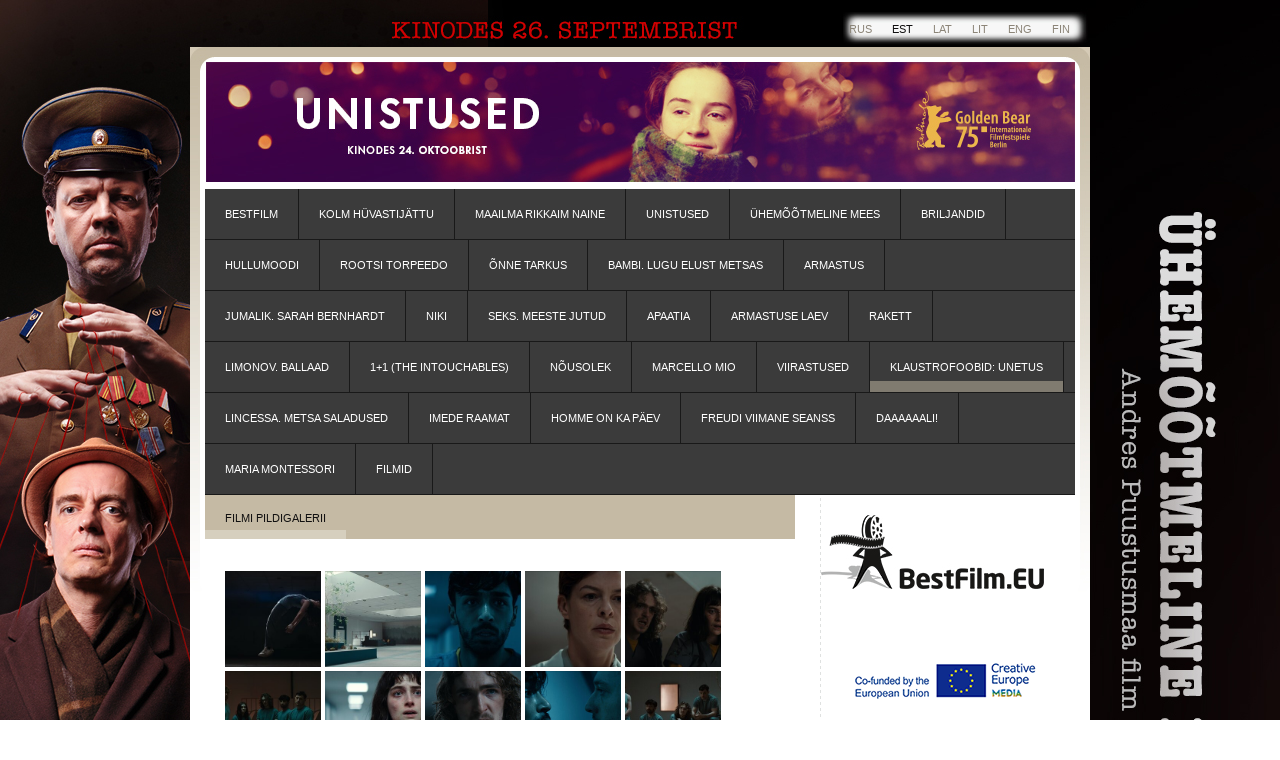

--- FILE ---
content_type: text/html; charset=utf-8
request_url: https://www.bestfilm.eu/doubleblind-ee/stills
body_size: 5738
content:
<!DOCTYPE html PUBLIC "-//W3C//DTD XHTML 1.0 Strict//EN" "http://www.w3.org/TR/xhtml1/DTD/xhtml1-strict.dtd">
<html xmlns="http://www.w3.org/1999/xhtml">
<head>
	<meta name="keywords" content="Films distribution Кинопрокат и дистрибуция фильмов best film Filmide levitamine
Только лучшее кино ainult parimad filmid the best movies ever  кино афиша новости сегодня в кино скоро кинотеатры постеры трейлеры" />
	<meta name="description" content="" />
      
	
	<meta http-equiv="Content-Type" content="text/html; charset=utf-8" />
	<link href="/stylesheets/styleEE.css?unembellished" media="screen" rel="stylesheet" type="text/css" />
	
        <link rel="icon" href="/favicon.ico" type="image/x-icon" />
	<link rel="shortcut icon" href="/favicon.ico" type="image/ico" />
	<link rel="shortcut icon" href="/favicon.ico" type="image/x-icon" />

<!--[if IE]>
<style type="text/css">
.clearfix { zoom: 1;}
</style>
<![endif]-->
<!--[if IE 6]>
<style type="text/css">
#menu a, #sub a, #third a {
height: auto;
padding: 12px 20px;
}
</style>
<![endif]-->
<!--[if IE]><link rel="stylesheet" href="http://static.edicy.com/assets/ie.css" type="text/css" /><![endif]-->

<!-- Рекомендации для мобильных устройств  -->
<script type="text/javascript">
  (function() {
    var po = document.createElement("script"); po.type = "text/javascript"; po.async = true;
    po.src = "https://apis.google.com/js/plusone.js?publisherid=114492834986486012549";
    var s = document.getElementsByTagName("script")[0]; s.parentNode.insertBefore(po, s);
  })();
</script>
  <title>BestFilm.eu | FILMI PILDIGALERII</title>

<link href="//static.voog.com/libs/edicy-gallery/1.9.1/edicy-gallery.css" media="screen" rel="stylesheet" />
</head>
  <body  class="languages-body">
   
   <div id="fb-root"></div>
<script>(function(d, s, id) {
  var js, fjs = d.getElementsByTagName(s)[0];
  if (d.getElementById(id)) return;
  js = d.createElement(s); js.id = id;
  js.src = "//connect.facebook.net/et_EE/sdk.js#xfbml=1&version=v2.10";
  fjs.parentNode.insertBefore(js, fjs);
}(document, 'script', 'facebook-jssdk'));</script>
   
   
    
	
  <div id="langmenu">
   <ul>
     
    <li><a href="/doubleblind/stills">RUS</a></li>
      
    <li class="active"><a href="/doubleblind-ee/stills">EST</a></li>
      
    <li><a href="/doubleblind-lv/stills">LAT</a></li>
      
    <li><a href="/lt">LIT</a></li>
      
    <li><a href="/en">ENG</a></li>
      
    <li><a href="/fi">fin</a></li>
      
   </ul>
   <div class="clearer"></div>
  </div>
	

<div id="wrapper">
<!-- start header -->
<div id="header">
	<div id="logo" class="clearfix">
  <div style="text-align: left;">
  <img src="http://media.voog.com/0000/0020/4360/photos/Header_EE.jpg" alt="header"> </a>
</div>

<!--<div style="text-align: center;">
<object type="application/x-shockwave-flash" data="http://www.smartway.ee/swf/volk_bf_rus.swf" height="120" width="830"><param name="movie" value="http://www.smartway.ee/swf/volk_bf_rus.swf"><param name="wmode" value="transparent"><param name="allowScriptAccess" value="always"></object></div>-->
   <div class="clearer"></div>
	</div>
	<div id="menu" class="clearfix">
  <a href="/et">BestFilm</a><a href="/goodbyes-ee">Kolm hüvastijättu</a><a href="/richestwoman-ee">Maailma rikkaim naine</a><a href="/dreams-ee">Unistused</a><a href="/odm-ee">Ühemõõtmeline mees</a><a href="/diamanti-ee">Briljandid</a><a href="/madly-ee">Hullumoodi</a><a href="/torpedo-ee">Rootsi torpeedo</a><a href="/wisdom-ee">Õnne tarkus</a><a href="/bambi-ee">Bambi. Lugu elust metsas</a><a href="/love-ee">Armastus</a><a href="/bernhardt-ee">Jumalik. Sarah Bernhardt</a><a href="/niki-ee">Niki</a><a href="/seks">Seks. Meeste jutud</a><a href="/apaatia">Apaatia</a><a href="/laev">Armastuse laev</a><a href="/rakett">RAKETT</a><a href="/limonov-ee">Limonov. Ballaad</a><a href="/intouchables-ee">1+1 (The Intouchables)</a><a href="/consent-ee">Nõusolek </a><a href="/marcello-ee">Marcello mio</a><a href="/visions-ee">Viirastused</a><a class="current_page_item" href="/doubleblind-ee">Klaustrofoobid: unetus</a><a href="/lincessa-ee">Lincessa. Metsa saladused</a><a href="/raamat">Imede raamat</a><a href="/homme">Homme on ka päev</a><a href="/freud-ee">Freudi viimane seanss </a><a href="/dali-ee">Daaaaaali!</a><a href="/montessori-ee">Maria Montessori</a><a href="/filmid">Filmid</a>
	</div>

</div>
<!-- end header -->

<!-- start page -->
<div id="page">
	<!-- start content -->
	<div id="content">
   <div id="menus">
   











































  <div id="submenu" class="clearfix"><a href="/doubleblind-ee/stills" class="active">FILMI PILDIGALERII</a></div>
















   </div>
   <div class="content-inner clearfix">
   <div class="photo_gallery_area edys-gallery-area edys-gallery-squares" data-gallery-id="1385310">
  <div class="edys-gallery" data-gallery-photos>
      <a class="edys-gallery-item" data-gallery-photo-id="21450820" data-original-url="//media.voog.com/0000/0020/4360/photos/DoubleBlind_Stills_014.jpg" data-sizes="[{&quot;content_type&quot;:&quot;image/jpeg&quot;,&quot;width&quot;:600,&quot;height&quot;:251,&quot;size&quot;:&quot;block&quot;,&quot;schemeless_url&quot;:&quot;//media.voog.com/0000/0020/4360/photos/DoubleBlind_Stills_014_block.jpg&quot;,&quot;url&quot;:&quot;//media.voog.com/0000/0020/4360/photos/DoubleBlind_Stills_014_block.jpg&quot;},{&quot;content_type&quot;:&quot;image/jpeg&quot;,&quot;width&quot;:150,&quot;height&quot;:63,&quot;size&quot;:&quot;medium&quot;,&quot;schemeless_url&quot;:&quot;//media.voog.com/0000/0020/4360/photos/DoubleBlind_Stills_014_medium.jpg&quot;,&quot;url&quot;:&quot;//media.voog.com/0000/0020/4360/photos/DoubleBlind_Stills_014_medium.jpg&quot;},{&quot;content_type&quot;:&quot;image/jpeg&quot;,&quot;width&quot;:1024,&quot;height&quot;:429,&quot;size&quot;:null,&quot;schemeless_url&quot;:&quot;//media.voog.com/0000/0020/4360/photos/DoubleBlind_Stills_014.jpg&quot;,&quot;url&quot;:&quot;//media.voog.com/0000/0020/4360/photos/DoubleBlind_Stills_014.jpg&quot;}]" href="//media.voog.com/0000/0020/4360/photos/DoubleBlind_Stills_014_block.jpg">
        <img
          src="//media.voog.com/0000/0020/4360/photos/DoubleBlind_Stills_014_block.jpg"
          
          class="edys-gallery-image"
          border="0"
          >
      </a>
      <a class="edys-gallery-item" data-gallery-photo-id="21450819" data-original-url="//media.voog.com/0000/0020/4360/photos/DoubleBlind_Stills_007.jpg" data-sizes="[{&quot;content_type&quot;:&quot;image/jpeg&quot;,&quot;width&quot;:600,&quot;height&quot;:251,&quot;size&quot;:&quot;block&quot;,&quot;schemeless_url&quot;:&quot;//media.voog.com/0000/0020/4360/photos/DoubleBlind_Stills_007_block.jpg&quot;,&quot;url&quot;:&quot;//media.voog.com/0000/0020/4360/photos/DoubleBlind_Stills_007_block.jpg&quot;},{&quot;content_type&quot;:&quot;image/jpeg&quot;,&quot;width&quot;:150,&quot;height&quot;:63,&quot;size&quot;:&quot;medium&quot;,&quot;schemeless_url&quot;:&quot;//media.voog.com/0000/0020/4360/photos/DoubleBlind_Stills_007_medium.jpg&quot;,&quot;url&quot;:&quot;//media.voog.com/0000/0020/4360/photos/DoubleBlind_Stills_007_medium.jpg&quot;},{&quot;content_type&quot;:&quot;image/jpeg&quot;,&quot;width&quot;:1024,&quot;height&quot;:429,&quot;size&quot;:null,&quot;schemeless_url&quot;:&quot;//media.voog.com/0000/0020/4360/photos/DoubleBlind_Stills_007.jpg&quot;,&quot;url&quot;:&quot;//media.voog.com/0000/0020/4360/photos/DoubleBlind_Stills_007.jpg&quot;}]" href="//media.voog.com/0000/0020/4360/photos/DoubleBlind_Stills_007_block.jpg">
        <img
          src="//media.voog.com/0000/0020/4360/photos/DoubleBlind_Stills_007_block.jpg"
          
          class="edys-gallery-image"
          border="0"
          >
      </a>
      <a class="edys-gallery-item" data-gallery-photo-id="21450818" data-original-url="//media.voog.com/0000/0020/4360/photos/DoubleBlind_Stills_011.jpg" data-sizes="[{&quot;content_type&quot;:&quot;image/jpeg&quot;,&quot;width&quot;:600,&quot;height&quot;:251,&quot;size&quot;:&quot;block&quot;,&quot;schemeless_url&quot;:&quot;//media.voog.com/0000/0020/4360/photos/DoubleBlind_Stills_011_block.jpg&quot;,&quot;url&quot;:&quot;//media.voog.com/0000/0020/4360/photos/DoubleBlind_Stills_011_block.jpg&quot;},{&quot;content_type&quot;:&quot;image/jpeg&quot;,&quot;width&quot;:150,&quot;height&quot;:63,&quot;size&quot;:&quot;medium&quot;,&quot;schemeless_url&quot;:&quot;//media.voog.com/0000/0020/4360/photos/DoubleBlind_Stills_011_medium.jpg&quot;,&quot;url&quot;:&quot;//media.voog.com/0000/0020/4360/photos/DoubleBlind_Stills_011_medium.jpg&quot;},{&quot;content_type&quot;:&quot;image/jpeg&quot;,&quot;width&quot;:1024,&quot;height&quot;:429,&quot;size&quot;:null,&quot;schemeless_url&quot;:&quot;//media.voog.com/0000/0020/4360/photos/DoubleBlind_Stills_011.jpg&quot;,&quot;url&quot;:&quot;//media.voog.com/0000/0020/4360/photos/DoubleBlind_Stills_011.jpg&quot;}]" href="//media.voog.com/0000/0020/4360/photos/DoubleBlind_Stills_011_block.jpg">
        <img
          src="//media.voog.com/0000/0020/4360/photos/DoubleBlind_Stills_011_block.jpg"
          
          class="edys-gallery-image"
          border="0"
          >
      </a>
      <a class="edys-gallery-item" data-gallery-photo-id="21450817" data-original-url="//media.voog.com/0000/0020/4360/photos/DoubleBlind_Stills_009.jpg" data-sizes="[{&quot;content_type&quot;:&quot;image/jpeg&quot;,&quot;width&quot;:600,&quot;height&quot;:251,&quot;size&quot;:&quot;block&quot;,&quot;schemeless_url&quot;:&quot;//media.voog.com/0000/0020/4360/photos/DoubleBlind_Stills_009_block.jpg&quot;,&quot;url&quot;:&quot;//media.voog.com/0000/0020/4360/photos/DoubleBlind_Stills_009_block.jpg&quot;},{&quot;content_type&quot;:&quot;image/jpeg&quot;,&quot;width&quot;:150,&quot;height&quot;:63,&quot;size&quot;:&quot;medium&quot;,&quot;schemeless_url&quot;:&quot;//media.voog.com/0000/0020/4360/photos/DoubleBlind_Stills_009_medium.jpg&quot;,&quot;url&quot;:&quot;//media.voog.com/0000/0020/4360/photos/DoubleBlind_Stills_009_medium.jpg&quot;},{&quot;content_type&quot;:&quot;image/jpeg&quot;,&quot;width&quot;:1024,&quot;height&quot;:429,&quot;size&quot;:null,&quot;schemeless_url&quot;:&quot;//media.voog.com/0000/0020/4360/photos/DoubleBlind_Stills_009.jpg&quot;,&quot;url&quot;:&quot;//media.voog.com/0000/0020/4360/photos/DoubleBlind_Stills_009.jpg&quot;}]" href="//media.voog.com/0000/0020/4360/photos/DoubleBlind_Stills_009_block.jpg">
        <img
          src="//media.voog.com/0000/0020/4360/photos/DoubleBlind_Stills_009_block.jpg"
          
          class="edys-gallery-image"
          border="0"
          >
      </a>
      <a class="edys-gallery-item" data-gallery-photo-id="21450816" data-original-url="//media.voog.com/0000/0020/4360/photos/DoubleBlind_Stills_010.jpg" data-sizes="[{&quot;content_type&quot;:&quot;image/jpeg&quot;,&quot;width&quot;:600,&quot;height&quot;:251,&quot;size&quot;:&quot;block&quot;,&quot;schemeless_url&quot;:&quot;//media.voog.com/0000/0020/4360/photos/DoubleBlind_Stills_010_block.jpg&quot;,&quot;url&quot;:&quot;//media.voog.com/0000/0020/4360/photos/DoubleBlind_Stills_010_block.jpg&quot;},{&quot;content_type&quot;:&quot;image/jpeg&quot;,&quot;width&quot;:150,&quot;height&quot;:63,&quot;size&quot;:&quot;medium&quot;,&quot;schemeless_url&quot;:&quot;//media.voog.com/0000/0020/4360/photos/DoubleBlind_Stills_010_medium.jpg&quot;,&quot;url&quot;:&quot;//media.voog.com/0000/0020/4360/photos/DoubleBlind_Stills_010_medium.jpg&quot;},{&quot;content_type&quot;:&quot;image/jpeg&quot;,&quot;width&quot;:1024,&quot;height&quot;:429,&quot;size&quot;:null,&quot;schemeless_url&quot;:&quot;//media.voog.com/0000/0020/4360/photos/DoubleBlind_Stills_010.jpg&quot;,&quot;url&quot;:&quot;//media.voog.com/0000/0020/4360/photos/DoubleBlind_Stills_010.jpg&quot;}]" href="//media.voog.com/0000/0020/4360/photos/DoubleBlind_Stills_010_block.jpg">
        <img
          src="//media.voog.com/0000/0020/4360/photos/DoubleBlind_Stills_010_block.jpg"
          
          class="edys-gallery-image"
          border="0"
          >
      </a>
      <a class="edys-gallery-item" data-gallery-photo-id="21450815" data-original-url="//media.voog.com/0000/0020/4360/photos/DoubleBlind_Stills_008.jpg" data-sizes="[{&quot;content_type&quot;:&quot;image/jpeg&quot;,&quot;width&quot;:600,&quot;height&quot;:251,&quot;size&quot;:&quot;block&quot;,&quot;schemeless_url&quot;:&quot;//media.voog.com/0000/0020/4360/photos/DoubleBlind_Stills_008_block.jpg&quot;,&quot;url&quot;:&quot;//media.voog.com/0000/0020/4360/photos/DoubleBlind_Stills_008_block.jpg&quot;},{&quot;content_type&quot;:&quot;image/jpeg&quot;,&quot;width&quot;:150,&quot;height&quot;:63,&quot;size&quot;:&quot;medium&quot;,&quot;schemeless_url&quot;:&quot;//media.voog.com/0000/0020/4360/photos/DoubleBlind_Stills_008_medium.jpg&quot;,&quot;url&quot;:&quot;//media.voog.com/0000/0020/4360/photos/DoubleBlind_Stills_008_medium.jpg&quot;},{&quot;content_type&quot;:&quot;image/jpeg&quot;,&quot;width&quot;:1024,&quot;height&quot;:429,&quot;size&quot;:null,&quot;schemeless_url&quot;:&quot;//media.voog.com/0000/0020/4360/photos/DoubleBlind_Stills_008.jpg&quot;,&quot;url&quot;:&quot;//media.voog.com/0000/0020/4360/photos/DoubleBlind_Stills_008.jpg&quot;}]" href="//media.voog.com/0000/0020/4360/photos/DoubleBlind_Stills_008_block.jpg">
        <img
          src="//media.voog.com/0000/0020/4360/photos/DoubleBlind_Stills_008_block.jpg"
          
          class="edys-gallery-image"
          border="0"
          >
      </a>
      <a class="edys-gallery-item" data-gallery-photo-id="21450814" data-original-url="//media.voog.com/0000/0020/4360/photos/DoubleBlind_Stills_015.jpg" data-sizes="[{&quot;content_type&quot;:&quot;image/jpeg&quot;,&quot;width&quot;:600,&quot;height&quot;:251,&quot;size&quot;:&quot;block&quot;,&quot;schemeless_url&quot;:&quot;//media.voog.com/0000/0020/4360/photos/DoubleBlind_Stills_015_block.jpg&quot;,&quot;url&quot;:&quot;//media.voog.com/0000/0020/4360/photos/DoubleBlind_Stills_015_block.jpg&quot;},{&quot;content_type&quot;:&quot;image/jpeg&quot;,&quot;width&quot;:150,&quot;height&quot;:63,&quot;size&quot;:&quot;medium&quot;,&quot;schemeless_url&quot;:&quot;//media.voog.com/0000/0020/4360/photos/DoubleBlind_Stills_015_medium.jpg&quot;,&quot;url&quot;:&quot;//media.voog.com/0000/0020/4360/photos/DoubleBlind_Stills_015_medium.jpg&quot;},{&quot;content_type&quot;:&quot;image/jpeg&quot;,&quot;width&quot;:1024,&quot;height&quot;:429,&quot;size&quot;:null,&quot;schemeless_url&quot;:&quot;//media.voog.com/0000/0020/4360/photos/DoubleBlind_Stills_015.jpg&quot;,&quot;url&quot;:&quot;//media.voog.com/0000/0020/4360/photos/DoubleBlind_Stills_015.jpg&quot;}]" href="//media.voog.com/0000/0020/4360/photos/DoubleBlind_Stills_015_block.jpg">
        <img
          src="//media.voog.com/0000/0020/4360/photos/DoubleBlind_Stills_015_block.jpg"
          
          class="edys-gallery-image"
          border="0"
          >
      </a>
      <a class="edys-gallery-item" data-gallery-photo-id="21450813" data-original-url="//media.voog.com/0000/0020/4360/photos/DoubleBlind_Stills_004.jpg" data-sizes="[{&quot;content_type&quot;:&quot;image/jpeg&quot;,&quot;width&quot;:2048,&quot;height&quot;:858,&quot;size&quot;:&quot;huge&quot;,&quot;schemeless_url&quot;:&quot;//media.voog.com/0000/0020/4360/photos/DoubleBlind_Stills_004_huge.jpg&quot;,&quot;url&quot;:&quot;//media.voog.com/0000/0020/4360/photos/DoubleBlind_Stills_004_huge.jpg&quot;},{&quot;content_type&quot;:&quot;image/jpeg&quot;,&quot;width&quot;:1280,&quot;height&quot;:536,&quot;size&quot;:&quot;large&quot;,&quot;schemeless_url&quot;:&quot;//media.voog.com/0000/0020/4360/photos/DoubleBlind_Stills_004_large.jpg&quot;,&quot;url&quot;:&quot;//media.voog.com/0000/0020/4360/photos/DoubleBlind_Stills_004_large.jpg&quot;},{&quot;content_type&quot;:&quot;image/jpeg&quot;,&quot;width&quot;:600,&quot;height&quot;:251,&quot;size&quot;:&quot;block&quot;,&quot;schemeless_url&quot;:&quot;//media.voog.com/0000/0020/4360/photos/DoubleBlind_Stills_004_block.jpg&quot;,&quot;url&quot;:&quot;//media.voog.com/0000/0020/4360/photos/DoubleBlind_Stills_004_block.jpg&quot;},{&quot;content_type&quot;:&quot;image/jpeg&quot;,&quot;width&quot;:150,&quot;height&quot;:63,&quot;size&quot;:&quot;medium&quot;,&quot;schemeless_url&quot;:&quot;//media.voog.com/0000/0020/4360/photos/DoubleBlind_Stills_004_medium.jpg&quot;,&quot;url&quot;:&quot;//media.voog.com/0000/0020/4360/photos/DoubleBlind_Stills_004_medium.jpg&quot;},{&quot;content_type&quot;:&quot;image/jpeg&quot;,&quot;width&quot;:4096,&quot;height&quot;:1716,&quot;size&quot;:null,&quot;schemeless_url&quot;:&quot;//media.voog.com/0000/0020/4360/photos/DoubleBlind_Stills_004.jpg&quot;,&quot;url&quot;:&quot;//media.voog.com/0000/0020/4360/photos/DoubleBlind_Stills_004.jpg&quot;}]" href="//media.voog.com/0000/0020/4360/photos/DoubleBlind_Stills_004_huge.jpg">
        <img
          src="//media.voog.com/0000/0020/4360/photos/DoubleBlind_Stills_004_block.jpg"
          
          class="edys-gallery-image"
          border="0"
          >
      </a>
      <a class="edys-gallery-item" data-gallery-photo-id="21450812" data-original-url="//media.voog.com/0000/0020/4360/photos/DoubleBlind_Stills_003.jpg" data-sizes="[{&quot;content_type&quot;:&quot;image/jpeg&quot;,&quot;width&quot;:2048,&quot;height&quot;:858,&quot;size&quot;:&quot;huge&quot;,&quot;schemeless_url&quot;:&quot;//media.voog.com/0000/0020/4360/photos/DoubleBlind_Stills_003_huge.jpg&quot;,&quot;url&quot;:&quot;//media.voog.com/0000/0020/4360/photos/DoubleBlind_Stills_003_huge.jpg&quot;},{&quot;content_type&quot;:&quot;image/jpeg&quot;,&quot;width&quot;:1280,&quot;height&quot;:536,&quot;size&quot;:&quot;large&quot;,&quot;schemeless_url&quot;:&quot;//media.voog.com/0000/0020/4360/photos/DoubleBlind_Stills_003_large.jpg&quot;,&quot;url&quot;:&quot;//media.voog.com/0000/0020/4360/photos/DoubleBlind_Stills_003_large.jpg&quot;},{&quot;content_type&quot;:&quot;image/jpeg&quot;,&quot;width&quot;:600,&quot;height&quot;:251,&quot;size&quot;:&quot;block&quot;,&quot;schemeless_url&quot;:&quot;//media.voog.com/0000/0020/4360/photos/DoubleBlind_Stills_003_block.jpg&quot;,&quot;url&quot;:&quot;//media.voog.com/0000/0020/4360/photos/DoubleBlind_Stills_003_block.jpg&quot;},{&quot;content_type&quot;:&quot;image/jpeg&quot;,&quot;width&quot;:150,&quot;height&quot;:63,&quot;size&quot;:&quot;medium&quot;,&quot;schemeless_url&quot;:&quot;//media.voog.com/0000/0020/4360/photos/DoubleBlind_Stills_003_medium.jpg&quot;,&quot;url&quot;:&quot;//media.voog.com/0000/0020/4360/photos/DoubleBlind_Stills_003_medium.jpg&quot;},{&quot;content_type&quot;:&quot;image/jpeg&quot;,&quot;width&quot;:4096,&quot;height&quot;:1716,&quot;size&quot;:null,&quot;schemeless_url&quot;:&quot;//media.voog.com/0000/0020/4360/photos/DoubleBlind_Stills_003.jpg&quot;,&quot;url&quot;:&quot;//media.voog.com/0000/0020/4360/photos/DoubleBlind_Stills_003.jpg&quot;}]" href="//media.voog.com/0000/0020/4360/photos/DoubleBlind_Stills_003_huge.jpg">
        <img
          src="//media.voog.com/0000/0020/4360/photos/DoubleBlind_Stills_003_block.jpg"
          
          class="edys-gallery-image"
          border="0"
          >
      </a>
      <a class="edys-gallery-item" data-gallery-photo-id="21450811" data-original-url="//media.voog.com/0000/0020/4360/photos/DoubleBlind_Stills_016.jpg" data-sizes="[{&quot;content_type&quot;:&quot;image/jpeg&quot;,&quot;width&quot;:600,&quot;height&quot;:251,&quot;size&quot;:&quot;block&quot;,&quot;schemeless_url&quot;:&quot;//media.voog.com/0000/0020/4360/photos/DoubleBlind_Stills_016_block.jpg&quot;,&quot;url&quot;:&quot;//media.voog.com/0000/0020/4360/photos/DoubleBlind_Stills_016_block.jpg&quot;},{&quot;content_type&quot;:&quot;image/jpeg&quot;,&quot;width&quot;:150,&quot;height&quot;:63,&quot;size&quot;:&quot;medium&quot;,&quot;schemeless_url&quot;:&quot;//media.voog.com/0000/0020/4360/photos/DoubleBlind_Stills_016_medium.jpg&quot;,&quot;url&quot;:&quot;//media.voog.com/0000/0020/4360/photos/DoubleBlind_Stills_016_medium.jpg&quot;},{&quot;content_type&quot;:&quot;image/jpeg&quot;,&quot;width&quot;:1024,&quot;height&quot;:429,&quot;size&quot;:null,&quot;schemeless_url&quot;:&quot;//media.voog.com/0000/0020/4360/photos/DoubleBlind_Stills_016.jpg&quot;,&quot;url&quot;:&quot;//media.voog.com/0000/0020/4360/photos/DoubleBlind_Stills_016.jpg&quot;}]" href="//media.voog.com/0000/0020/4360/photos/DoubleBlind_Stills_016_block.jpg">
        <img
          src="//media.voog.com/0000/0020/4360/photos/DoubleBlind_Stills_016_block.jpg"
          
          class="edys-gallery-image"
          border="0"
          >
      </a>
      <a class="edys-gallery-item" data-gallery-photo-id="21450810" data-original-url="//media.voog.com/0000/0020/4360/photos/DoubleBlind_Stills_012.jpg" data-sizes="[{&quot;content_type&quot;:&quot;image/jpeg&quot;,&quot;width&quot;:600,&quot;height&quot;:251,&quot;size&quot;:&quot;block&quot;,&quot;schemeless_url&quot;:&quot;//media.voog.com/0000/0020/4360/photos/DoubleBlind_Stills_012_block.jpg&quot;,&quot;url&quot;:&quot;//media.voog.com/0000/0020/4360/photos/DoubleBlind_Stills_012_block.jpg&quot;},{&quot;content_type&quot;:&quot;image/jpeg&quot;,&quot;width&quot;:150,&quot;height&quot;:63,&quot;size&quot;:&quot;medium&quot;,&quot;schemeless_url&quot;:&quot;//media.voog.com/0000/0020/4360/photos/DoubleBlind_Stills_012_medium.jpg&quot;,&quot;url&quot;:&quot;//media.voog.com/0000/0020/4360/photos/DoubleBlind_Stills_012_medium.jpg&quot;},{&quot;content_type&quot;:&quot;image/jpeg&quot;,&quot;width&quot;:1024,&quot;height&quot;:429,&quot;size&quot;:null,&quot;schemeless_url&quot;:&quot;//media.voog.com/0000/0020/4360/photos/DoubleBlind_Stills_012.jpg&quot;,&quot;url&quot;:&quot;//media.voog.com/0000/0020/4360/photos/DoubleBlind_Stills_012.jpg&quot;}]" href="//media.voog.com/0000/0020/4360/photos/DoubleBlind_Stills_012_block.jpg">
        <img
          src="//media.voog.com/0000/0020/4360/photos/DoubleBlind_Stills_012_block.jpg"
          
          class="edys-gallery-image"
          border="0"
          >
      </a>
      <a class="edys-gallery-item" data-gallery-photo-id="21450809" data-original-url="//media.voog.com/0000/0020/4360/photos/DoubleBlind_Stills_005.jpg" data-sizes="[{&quot;content_type&quot;:&quot;image/jpeg&quot;,&quot;width&quot;:600,&quot;height&quot;:251,&quot;size&quot;:&quot;block&quot;,&quot;schemeless_url&quot;:&quot;//media.voog.com/0000/0020/4360/photos/DoubleBlind_Stills_005_block.jpg&quot;,&quot;url&quot;:&quot;//media.voog.com/0000/0020/4360/photos/DoubleBlind_Stills_005_block.jpg&quot;},{&quot;content_type&quot;:&quot;image/jpeg&quot;,&quot;width&quot;:150,&quot;height&quot;:63,&quot;size&quot;:&quot;medium&quot;,&quot;schemeless_url&quot;:&quot;//media.voog.com/0000/0020/4360/photos/DoubleBlind_Stills_005_medium.jpg&quot;,&quot;url&quot;:&quot;//media.voog.com/0000/0020/4360/photos/DoubleBlind_Stills_005_medium.jpg&quot;},{&quot;content_type&quot;:&quot;image/jpeg&quot;,&quot;width&quot;:1024,&quot;height&quot;:428,&quot;size&quot;:null,&quot;schemeless_url&quot;:&quot;//media.voog.com/0000/0020/4360/photos/DoubleBlind_Stills_005.jpg&quot;,&quot;url&quot;:&quot;//media.voog.com/0000/0020/4360/photos/DoubleBlind_Stills_005.jpg&quot;}]" href="//media.voog.com/0000/0020/4360/photos/DoubleBlind_Stills_005_block.jpg">
        <img
          src="//media.voog.com/0000/0020/4360/photos/DoubleBlind_Stills_005_block.jpg"
          
          class="edys-gallery-image"
          border="0"
          >
      </a>
      <a class="edys-gallery-item" data-gallery-photo-id="21450808" data-original-url="//media.voog.com/0000/0020/4360/photos/DoubleBlind_Stills_002.jpg" data-sizes="[{&quot;content_type&quot;:&quot;image/jpeg&quot;,&quot;width&quot;:2048,&quot;height&quot;:858,&quot;size&quot;:&quot;huge&quot;,&quot;schemeless_url&quot;:&quot;//media.voog.com/0000/0020/4360/photos/DoubleBlind_Stills_002_huge.jpg&quot;,&quot;url&quot;:&quot;//media.voog.com/0000/0020/4360/photos/DoubleBlind_Stills_002_huge.jpg&quot;},{&quot;content_type&quot;:&quot;image/jpeg&quot;,&quot;width&quot;:1280,&quot;height&quot;:536,&quot;size&quot;:&quot;large&quot;,&quot;schemeless_url&quot;:&quot;//media.voog.com/0000/0020/4360/photos/DoubleBlind_Stills_002_large.jpg&quot;,&quot;url&quot;:&quot;//media.voog.com/0000/0020/4360/photos/DoubleBlind_Stills_002_large.jpg&quot;},{&quot;content_type&quot;:&quot;image/jpeg&quot;,&quot;width&quot;:600,&quot;height&quot;:251,&quot;size&quot;:&quot;block&quot;,&quot;schemeless_url&quot;:&quot;//media.voog.com/0000/0020/4360/photos/DoubleBlind_Stills_002_block.jpg&quot;,&quot;url&quot;:&quot;//media.voog.com/0000/0020/4360/photos/DoubleBlind_Stills_002_block.jpg&quot;},{&quot;content_type&quot;:&quot;image/jpeg&quot;,&quot;width&quot;:150,&quot;height&quot;:63,&quot;size&quot;:&quot;medium&quot;,&quot;schemeless_url&quot;:&quot;//media.voog.com/0000/0020/4360/photos/DoubleBlind_Stills_002_medium.jpg&quot;,&quot;url&quot;:&quot;//media.voog.com/0000/0020/4360/photos/DoubleBlind_Stills_002_medium.jpg&quot;},{&quot;content_type&quot;:&quot;image/jpeg&quot;,&quot;width&quot;:4096,&quot;height&quot;:1716,&quot;size&quot;:null,&quot;schemeless_url&quot;:&quot;//media.voog.com/0000/0020/4360/photos/DoubleBlind_Stills_002.jpg&quot;,&quot;url&quot;:&quot;//media.voog.com/0000/0020/4360/photos/DoubleBlind_Stills_002.jpg&quot;}]" href="//media.voog.com/0000/0020/4360/photos/DoubleBlind_Stills_002_huge.jpg">
        <img
          src="//media.voog.com/0000/0020/4360/photos/DoubleBlind_Stills_002_block.jpg"
          
          class="edys-gallery-image"
          border="0"
          >
      </a>
      <a class="edys-gallery-item" data-gallery-photo-id="21450807" data-original-url="//media.voog.com/0000/0020/4360/photos/DoubleBlind_Stills_013.jpg" data-sizes="[{&quot;content_type&quot;:&quot;image/jpeg&quot;,&quot;width&quot;:600,&quot;height&quot;:251,&quot;size&quot;:&quot;block&quot;,&quot;schemeless_url&quot;:&quot;//media.voog.com/0000/0020/4360/photos/DoubleBlind_Stills_013_block.jpg&quot;,&quot;url&quot;:&quot;//media.voog.com/0000/0020/4360/photos/DoubleBlind_Stills_013_block.jpg&quot;},{&quot;content_type&quot;:&quot;image/jpeg&quot;,&quot;width&quot;:150,&quot;height&quot;:63,&quot;size&quot;:&quot;medium&quot;,&quot;schemeless_url&quot;:&quot;//media.voog.com/0000/0020/4360/photos/DoubleBlind_Stills_013_medium.jpg&quot;,&quot;url&quot;:&quot;//media.voog.com/0000/0020/4360/photos/DoubleBlind_Stills_013_medium.jpg&quot;},{&quot;content_type&quot;:&quot;image/jpeg&quot;,&quot;width&quot;:1024,&quot;height&quot;:429,&quot;size&quot;:null,&quot;schemeless_url&quot;:&quot;//media.voog.com/0000/0020/4360/photos/DoubleBlind_Stills_013.jpg&quot;,&quot;url&quot;:&quot;//media.voog.com/0000/0020/4360/photos/DoubleBlind_Stills_013.jpg&quot;}]" href="//media.voog.com/0000/0020/4360/photos/DoubleBlind_Stills_013_block.jpg">
        <img
          src="//media.voog.com/0000/0020/4360/photos/DoubleBlind_Stills_013_block.jpg"
          
          class="edys-gallery-image"
          border="0"
          >
      </a>
      <a class="edys-gallery-item" data-gallery-photo-id="21450806" data-original-url="//media.voog.com/0000/0020/4360/photos/DoubleBlind_Stills_017.jpg" data-sizes="[{&quot;content_type&quot;:&quot;image/jpeg&quot;,&quot;width&quot;:2048,&quot;height&quot;:858,&quot;size&quot;:&quot;huge&quot;,&quot;schemeless_url&quot;:&quot;//media.voog.com/0000/0020/4360/photos/DoubleBlind_Stills_017_huge.jpg&quot;,&quot;url&quot;:&quot;//media.voog.com/0000/0020/4360/photos/DoubleBlind_Stills_017_huge.jpg&quot;},{&quot;content_type&quot;:&quot;image/jpeg&quot;,&quot;width&quot;:1280,&quot;height&quot;:536,&quot;size&quot;:&quot;large&quot;,&quot;schemeless_url&quot;:&quot;//media.voog.com/0000/0020/4360/photos/DoubleBlind_Stills_017_large.jpg&quot;,&quot;url&quot;:&quot;//media.voog.com/0000/0020/4360/photos/DoubleBlind_Stills_017_large.jpg&quot;},{&quot;content_type&quot;:&quot;image/jpeg&quot;,&quot;width&quot;:600,&quot;height&quot;:251,&quot;size&quot;:&quot;block&quot;,&quot;schemeless_url&quot;:&quot;//media.voog.com/0000/0020/4360/photos/DoubleBlind_Stills_017_block.jpg&quot;,&quot;url&quot;:&quot;//media.voog.com/0000/0020/4360/photos/DoubleBlind_Stills_017_block.jpg&quot;},{&quot;content_type&quot;:&quot;image/jpeg&quot;,&quot;width&quot;:150,&quot;height&quot;:63,&quot;size&quot;:&quot;medium&quot;,&quot;schemeless_url&quot;:&quot;//media.voog.com/0000/0020/4360/photos/DoubleBlind_Stills_017_medium.jpg&quot;,&quot;url&quot;:&quot;//media.voog.com/0000/0020/4360/photos/DoubleBlind_Stills_017_medium.jpg&quot;},{&quot;content_type&quot;:&quot;image/jpeg&quot;,&quot;width&quot;:4096,&quot;height&quot;:1716,&quot;size&quot;:null,&quot;schemeless_url&quot;:&quot;//media.voog.com/0000/0020/4360/photos/DoubleBlind_Stills_017.jpg&quot;,&quot;url&quot;:&quot;//media.voog.com/0000/0020/4360/photos/DoubleBlind_Stills_017.jpg&quot;}]" href="//media.voog.com/0000/0020/4360/photos/DoubleBlind_Stills_017_huge.jpg">
        <img
          src="//media.voog.com/0000/0020/4360/photos/DoubleBlind_Stills_017_block.jpg"
          
          class="edys-gallery-image"
          border="0"
          >
      </a>
      <a class="edys-gallery-item" data-gallery-photo-id="21450804" data-original-url="//media.voog.com/0000/0020/4360/photos/DoubleBlind_Stills_006.jpg" data-sizes="[{&quot;content_type&quot;:&quot;image/jpeg&quot;,&quot;width&quot;:600,&quot;height&quot;:251,&quot;size&quot;:&quot;block&quot;,&quot;schemeless_url&quot;:&quot;//media.voog.com/0000/0020/4360/photos/DoubleBlind_Stills_006_block.jpg&quot;,&quot;url&quot;:&quot;//media.voog.com/0000/0020/4360/photos/DoubleBlind_Stills_006_block.jpg&quot;},{&quot;content_type&quot;:&quot;image/jpeg&quot;,&quot;width&quot;:150,&quot;height&quot;:63,&quot;size&quot;:&quot;medium&quot;,&quot;schemeless_url&quot;:&quot;//media.voog.com/0000/0020/4360/photos/DoubleBlind_Stills_006_medium.jpg&quot;,&quot;url&quot;:&quot;//media.voog.com/0000/0020/4360/photos/DoubleBlind_Stills_006_medium.jpg&quot;},{&quot;content_type&quot;:&quot;image/jpeg&quot;,&quot;width&quot;:1024,&quot;height&quot;:429,&quot;size&quot;:null,&quot;schemeless_url&quot;:&quot;//media.voog.com/0000/0020/4360/photos/DoubleBlind_Stills_006.jpg&quot;,&quot;url&quot;:&quot;//media.voog.com/0000/0020/4360/photos/DoubleBlind_Stills_006.jpg&quot;}]" href="//media.voog.com/0000/0020/4360/photos/DoubleBlind_Stills_006_block.jpg">
        <img
          src="//media.voog.com/0000/0020/4360/photos/DoubleBlind_Stills_006_block.jpg"
          
          class="edys-gallery-image"
          border="0"
          >
      </a>
      <a class="edys-gallery-item" data-gallery-photo-id="21450805" data-original-url="//media.voog.com/0000/0020/4360/photos/DoubleBlind_Stills_001.jpg" data-sizes="[{&quot;content_type&quot;:&quot;image/jpeg&quot;,&quot;width&quot;:2048,&quot;height&quot;:858,&quot;size&quot;:&quot;huge&quot;,&quot;schemeless_url&quot;:&quot;//media.voog.com/0000/0020/4360/photos/DoubleBlind_Stills_001_huge.jpg&quot;,&quot;url&quot;:&quot;//media.voog.com/0000/0020/4360/photos/DoubleBlind_Stills_001_huge.jpg&quot;},{&quot;content_type&quot;:&quot;image/jpeg&quot;,&quot;width&quot;:1280,&quot;height&quot;:536,&quot;size&quot;:&quot;large&quot;,&quot;schemeless_url&quot;:&quot;//media.voog.com/0000/0020/4360/photos/DoubleBlind_Stills_001_large.jpg&quot;,&quot;url&quot;:&quot;//media.voog.com/0000/0020/4360/photos/DoubleBlind_Stills_001_large.jpg&quot;},{&quot;content_type&quot;:&quot;image/jpeg&quot;,&quot;width&quot;:600,&quot;height&quot;:251,&quot;size&quot;:&quot;block&quot;,&quot;schemeless_url&quot;:&quot;//media.voog.com/0000/0020/4360/photos/DoubleBlind_Stills_001_block.jpg&quot;,&quot;url&quot;:&quot;//media.voog.com/0000/0020/4360/photos/DoubleBlind_Stills_001_block.jpg&quot;},{&quot;content_type&quot;:&quot;image/jpeg&quot;,&quot;width&quot;:150,&quot;height&quot;:63,&quot;size&quot;:&quot;medium&quot;,&quot;schemeless_url&quot;:&quot;//media.voog.com/0000/0020/4360/photos/DoubleBlind_Stills_001_medium.jpg&quot;,&quot;url&quot;:&quot;//media.voog.com/0000/0020/4360/photos/DoubleBlind_Stills_001_medium.jpg&quot;},{&quot;content_type&quot;:&quot;image/jpeg&quot;,&quot;width&quot;:4096,&quot;height&quot;:1716,&quot;size&quot;:null,&quot;schemeless_url&quot;:&quot;//media.voog.com/0000/0020/4360/photos/DoubleBlind_Stills_001.jpg&quot;,&quot;url&quot;:&quot;//media.voog.com/0000/0020/4360/photos/DoubleBlind_Stills_001.jpg&quot;}]" href="//media.voog.com/0000/0020/4360/photos/DoubleBlind_Stills_001_huge.jpg">
        <img
          src="//media.voog.com/0000/0020/4360/photos/DoubleBlind_Stills_001_block.jpg"
          
          class="edys-gallery-image"
          border="0"
          >
      </a>
  </div>
</div>
   </div>
	</div>
	<!-- end content -->
<!-- start logobar -->
<div id="logobar">
<img alt="BestFilm.eu Logo" src="/photos/BestFilmLogo.jpg" />
</div>
<!-- end logobar -->
	<!-- start sidebar -->
	<div id="sidebar">

  <ul>
	



<br/>

<script type="text/javascript" src="//s7.addthis.com/js/300/addthis_widget.js#pubid=smartwaysystems"></script> 

<div class="fb-page" data-href="https://www.facebook.com/bestfilm.eesti" data-tabs="timeline" data-width="230" data-height="1000" data-small-header="true" data-adapt-container-width="false" data-hide-cover="false" data-show-facepile="true"><blockquote cite="https://www.facebook.com/bestfilm.eesti" class="fb-xfbml-parse-ignore"><a href="https://www.facebook.com/bestfilm.eesti">Bestfilm Eesti</a></blockquote></div>

<br/><br/>






<!-- start EU -->
<div id="EU">
<img alt="EU Support" src="/photos/CreativeMediaLogo.png" />
</div>
<br/>
<!-- end EU -->
	
<!-- start Axghouse 
<div id="EU" align="center" >Content protected<br/>by Axghouse AntiPiracy LLC.
<img alt="Axghouse Antipiracy" src="https://media.voog.com/0000/0020/4360/photos/axghouse.png" />
</div>
<br/><br/>
end Axghouse -->
		
<!-- вернуть новости 
<li class="latestnews">
     <h2>Viimased uudised</h2>
    <ul>
      
      <li><a href="/uudised/article-3">Depp ja tema surnud semu (08 dets)</a></li>
      
      <li><a href="/uudised/film-rummipaevik-mojub-nagu-hemingway-raamat-ajab-jooma">Film "Rummipäevik" mõjub nagu Hemingway raamat - ajab jooma! (03 dets)</a></li>
      
      <li><a href="/uudised/article-2">Almodóvari oma Frankenstein (18 okt)</a></li>
      
      <li><a href="/uudised/barbar-conan-ka-2d-formaadis">Barbar Conan ka 2D formaadis! (03 aug)</a></li>
      
      <li><a href="/uudised/uued-fotod">Uued pildigaleriid! (29 juuli)</a></li>
      
      <li><a href="/uudised/conan-questions-part-1-with-jason-mamoa">Conan Questions Part 1 with Jason Mamoa (14 juuli)</a></li>
      
      <li><a href="/uudised/sound">Soundtrack Conan the Barbarian 3D (04 juuli)</a></li>
      
      <li><a href="/uudised/article-1">,,Lope" piletiga kehtib Hispaania Maja suvistel intensiivkursustel 20% soodustus! (03 juuni)</a></li>
      
      <li><a href="/uudised/article">"Elu puu" võitis Cannes'is Kuldse palmioksa (23 mai)</a></li>
      
      <li><a href="/uudised/karje-4">Karje 4  (18 apr)</a></li>
      
    </ul>
   </li>

 -->
  </ul>
	</div>
	<!-- end sidebar -->
	<div style="clear: both;">&nbsp;</div>
</div>
<!-- end page -->
</div>
<!-- start footer -->
<div id="footer">
   <div id="legal" class="clearfix">

<div id="designby">Firmast<br/><a href="/firmast">BestFilm.eu</a></div>
<div id="footer-inner" class="clearfix"><span style="font-size: 13px;">BestFilm.eu —&nbsp;ainult parimad filmid!</span></div>
<div id="edicy">© 2009-2024 BestFilm.eu<br/>e-mail: info@bestfilm.eu</div></div>
</div>
    

<script type="text/javascript">
var _ews = _ews || {"_account":"A-204360-1","_tzo":"7200"};

(function() {
  var s = document.createElement('script'); s.type = 'text/javascript'; s.async = true;
  s.src = 'https://s.voog.com/_tr-v1.js';
  (
    document.getElementsByTagName('head')[0] ||
    document.getElementsByTagName('body')[0]
  ).appendChild(s);
})();
</script>
<script>
  (function(i,s,o,g,r,a,m){i['GoogleAnalyticsObject']=r;i[r]=i[r]||function(){
  (i[r].q=i[r].q||[]).push(arguments)},i[r].l=1*new Date();a=s.createElement(o),
  m=s.getElementsByTagName(o)[0];a.async=1;a.src=g;m.parentNode.insertBefore(a,m)
  })(window,document,'script','https://www.google-analytics.com/analytics.js','ga');

  ga('create', 'UA-6137400-7', 'auto');
  ga('send', 'pageview');

</script>
<!-- end footer -->

<!-- Google Code for KINO Remarketing List -->
<script type="text/javascript">
/* <![CDATA[ */
var google_conversion_id = 1037171459;
var google_conversion_language = "en";
var google_conversion_format = "3";
var google_conversion_color = "666666";
var google_conversion_label = "V3SSCKOY5wEQg_bH7gM";
var google_conversion_value = 0;
/* ]]> */
</script>
<script type="text/javascript" src="http://www.googleadservices.com/pagead/conversion.js">
</script>
<noscript>
<div style="display:inline;">
<img height="1" width="1" style="border-style:none;" alt="" src="http://www.googleadservices.com/pagead/conversion/1037171459/?label=V3SSCKOY5wEQg_bH7gM&amp;guid=ON&amp;script=0"/>
</div>
</noscript>




<script src="//static.voog.com/libs/edicy-gallery/1.9.1/edicy-gallery.js"></script>
<script src="//static.voog.com/libs/picturefill/1.9.1/picturefill.min.js"></script>
</body>
</html>

